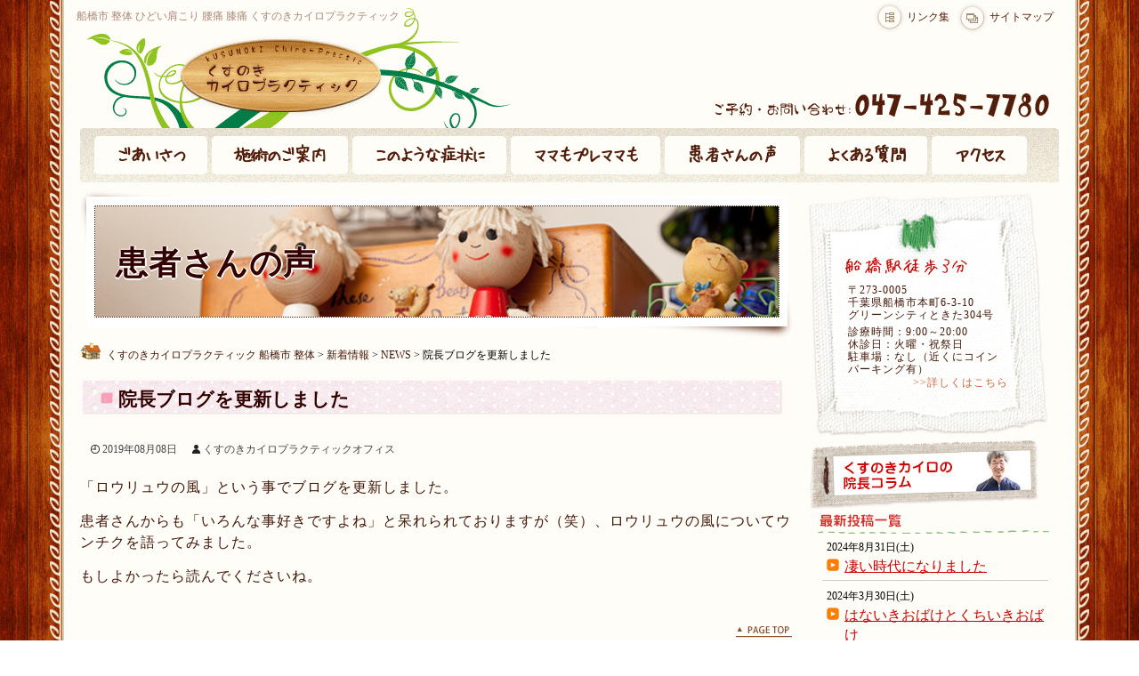

--- FILE ---
content_type: text/html; charset=UTF-8
request_url: https://kusunoki-chiro.com/information/%E9%99%A2%E9%95%B7%E3%83%96%E3%83%AD%E3%82%B0%E3%82%92%E6%9B%B4%E6%96%B0%E3%81%97%E3%81%BE%E3%81%97%E3%81%9F-78
body_size: 10597
content:
<?xml version="1.0" encoding="utf-8" standalone="yes"?>
<!DOCTYPE html PUBLIC "-//W3C//DTD XHTML 1.0 Transitional//EN" "http://www.w3.org/TR/xhtml1/DTD/xhtml1-transitional.dtd">
<html xmlns="http://www.w3.org/1999/xhtml" xml:lang="ja" lang="ja">
<head>
	<meta name="viewport" content="width=device-width, user-scalable=no, initial-scale=1, maximum-scale=1" />
	<meta http-equiv="Content-Type" content="text/html; charset=utf-8" />

	
	<meta http-equiv="Content-Script-Type" content="text/javascript" />
	<meta http-equiv="Content-Style-Type" content="text/css" />

	<link rel="Stylesheet" type="text/css" href="https://kusunoki-chiro.com/wp-content/themes/custom/base.css" media="all" />
	<link rel="Stylesheet" type="text/css" href="https://kusunoki-chiro.com/wp-content/themes/custom/sub.css" media="all" />
	<link rel="stylesheet" type="text/css" href="https://kusunoki-chiro.com/wp-content/themes/custom/page.css" media="all" />
	<link rel="Stylesheet" type="text/css" href="https://kusunoki-chiro.com/wp-content/themes/custom/style.css" media="all" />

	<![if !IE ]>
	<link rel="Stylesheet" type="text/css" media="all" href="https://kusunoki-chiro.com/wp-content/themes/custom/base_rsp.css" />
	<![endif]>

	<script src="https://kusunoki-chiro.com/wp-content/themes/custom/js/jquery-1.8.2.min.js"></script>
	<script type="text/javascript" src="https://kusunoki-chiro.com/wp-content/themes/custom/js/jquery.page-scroller.js" charset="utf-8"></script>

	<script src="https://kusunoki-chiro.com/wp-content/themes/custom/js/jquery.bxslider/jquery.bxslider.min.js"></script>
	<link rel="stylesheet" type="text/css" media="screen" href="https://kusunoki-chiro.com/wp-content/themes/custom/js/jquery.bxslider/jquery.bxslider.css" />
	<script type="text/javascript">
		$(window).load(function() {
			$('.bxslider').bxSlider({
				auto: true,
				speed: 600,
				minSlides: 1
			});
		});
	</script>

	<script type="text/javascript" src="https://kusunoki-chiro.com/wp-content/themes/custom/js/adjust.js" charset="utf-8"></script>
	<link rel="stylesheet" href="//maxcdn.bootstrapcdn.com/font-awesome/4.7.0/css/font-awesome.min.css" />

		<!-- All in One SEO 4.2.4 - aioseo.com -->
		<title>院長ブログを更新しました | くすのきカイロプラクティック 船橋市 整体</title>
		<meta name="robots" content="max-image-preview:large" />
		<link rel="canonical" href="https://kusunoki-chiro.com/information/%e9%99%a2%e9%95%b7%e3%83%96%e3%83%ad%e3%82%b0%e3%82%92%e6%9b%b4%e6%96%b0%e3%81%97%e3%81%be%e3%81%97%e3%81%9f-78" />
		<meta name="generator" content="All in One SEO (AIOSEO) 4.2.4 " />
		<meta property="og:locale" content="ja_JP" />
		<meta property="og:site_name" content="くすのきカイロプラクティック  船橋市 整体 | 船橋市 整体 腰痛 肩こり・首・膝の痛み" />
		<meta property="og:type" content="article" />
		<meta property="og:title" content="院長ブログを更新しました | くすのきカイロプラクティック 船橋市 整体" />
		<meta property="og:url" content="https://kusunoki-chiro.com/information/%e9%99%a2%e9%95%b7%e3%83%96%e3%83%ad%e3%82%b0%e3%82%92%e6%9b%b4%e6%96%b0%e3%81%97%e3%81%be%e3%81%97%e3%81%9f-78" />
		<meta property="og:image" content="https://kusunoki-chiro.com/wp-content/themes/custom/img/share_image.jpg" />
		<meta property="og:image:secure_url" content="https://kusunoki-chiro.com/wp-content/themes/custom/img/share_image.jpg" />
		<meta property="article:published_time" content="2019-08-08T06:22:37+00:00" />
		<meta property="article:modified_time" content="2019-08-08T06:22:37+00:00" />
		<meta name="twitter:card" content="summary_large_image" />
		<meta name="twitter:site" content="@kuyasuhiro" />
		<meta name="twitter:title" content="院長ブログを更新しました | くすのきカイロプラクティック 船橋市 整体" />
		<meta name="twitter:creator" content="@kuyasuhiro" />
		<meta name="twitter:image" content="https://kusunoki-chiro.com/wp-content/themes/custom/img/share_image.jpg" />
		<script type="application/ld+json" class="aioseo-schema">
			{"@context":"https:\/\/schema.org","@graph":[{"@type":"WebSite","@id":"https:\/\/kusunoki-chiro.com\/#website","url":"https:\/\/kusunoki-chiro.com\/","name":"\u304f\u3059\u306e\u304d\u30ab\u30a4\u30ed\u30d7\u30e9\u30af\u30c6\u30a3\u30c3\u30af  \u8239\u6a4b\u5e02 \u6574\u4f53","description":"\u8239\u6a4b\u5e02 \u6574\u4f53 \u8170\u75db \u80a9\u3053\u308a\u30fb\u9996\u30fb\u819d\u306e\u75db\u307f","inLanguage":"ja","publisher":{"@id":"https:\/\/kusunoki-chiro.com\/#organization"}},{"@type":"Organization","@id":"https:\/\/kusunoki-chiro.com\/#organization","name":"\u304f\u3059\u306e\u304d\u30ab\u30a4\u30ed\u30d7\u30e9\u30af\u30c6\u30a3\u30c3\u30af","url":"https:\/\/kusunoki-chiro.com\/","logo":{"@type":"ImageObject","@id":"https:\/\/kusunoki-chiro.com\/#organizationLogo","url":"https:\/\/kusunoki-chiro.com\/wp-content\/themes\/custom\/img\/logo.svg"},"image":{"@id":"https:\/\/kusunoki-chiro.com\/#organizationLogo"},"sameAs":["https:\/\/twitter.com\/kuyasuhiro"],"contactPoint":{"@type":"ContactPoint","telephone":"+81474257780","contactType":"Reservations"}},{"@type":"BreadcrumbList","@id":"https:\/\/kusunoki-chiro.com\/information\/%e9%99%a2%e9%95%b7%e3%83%96%e3%83%ad%e3%82%b0%e3%82%92%e6%9b%b4%e6%96%b0%e3%81%97%e3%81%be%e3%81%97%e3%81%9f-78#breadcrumblist","itemListElement":[{"@type":"ListItem","@id":"https:\/\/kusunoki-chiro.com\/#listItem","position":1,"item":{"@type":"WebPage","@id":"https:\/\/kusunoki-chiro.com\/","name":"\u30db\u30fc\u30e0","description":"\u8239\u6a4b\u3067\u30ad\u30e3\u30ea\u30a220\u5e74\u306e\u5b9f\u7e3e\u3002\u672c\u5f53\u306b\u3064\u3089\u3044\u80a9\u3053\u308a\u30fb\u8170\u75db\u30fb\u819d\u75db\u3092\u30c8\u30ea\u30ac\u30fc\u30dd\u30a4\u30f3\u30c8\u7642\u6cd5\u3067\u6539\u5584\u306b\u5c0e\u304d\u307e\u3059\u3002\u6c38\u5e74\u75db\u307f\u306b\u60a9\u3093\u3067\u3044\u308b\u3001\u3042\u306a\u305f\u306e\u70ba\u306e\u6574\u4f53\u9662\u3067\u3059","url":"https:\/\/kusunoki-chiro.com\/"}}]},{"@type":"Person","@id":"https:\/\/kusunoki-chiro.com\/author\/kusunoki#author","url":"https:\/\/kusunoki-chiro.com\/author\/kusunoki","name":"\u304f\u3059\u306e\u304d\u30ab\u30a4\u30ed\u30d7\u30e9\u30af\u30c6\u30a3\u30c3\u30af\u30aa\u30d5\u30a3\u30b9"},{"@type":"WebPage","@id":"https:\/\/kusunoki-chiro.com\/information\/%e9%99%a2%e9%95%b7%e3%83%96%e3%83%ad%e3%82%b0%e3%82%92%e6%9b%b4%e6%96%b0%e3%81%97%e3%81%be%e3%81%97%e3%81%9f-78#webpage","url":"https:\/\/kusunoki-chiro.com\/information\/%e9%99%a2%e9%95%b7%e3%83%96%e3%83%ad%e3%82%b0%e3%82%92%e6%9b%b4%e6%96%b0%e3%81%97%e3%81%be%e3%81%97%e3%81%9f-78","name":"\u9662\u9577\u30d6\u30ed\u30b0\u3092\u66f4\u65b0\u3057\u307e\u3057\u305f | \u304f\u3059\u306e\u304d\u30ab\u30a4\u30ed\u30d7\u30e9\u30af\u30c6\u30a3\u30c3\u30af \u8239\u6a4b\u5e02 \u6574\u4f53","inLanguage":"ja","isPartOf":{"@id":"https:\/\/kusunoki-chiro.com\/#website"},"breadcrumb":{"@id":"https:\/\/kusunoki-chiro.com\/information\/%e9%99%a2%e9%95%b7%e3%83%96%e3%83%ad%e3%82%b0%e3%82%92%e6%9b%b4%e6%96%b0%e3%81%97%e3%81%be%e3%81%97%e3%81%9f-78#breadcrumblist"},"author":"https:\/\/kusunoki-chiro.com\/author\/kusunoki#author","creator":"https:\/\/kusunoki-chiro.com\/author\/kusunoki#author","datePublished":"2019-08-08T06:22:37+09:00","dateModified":"2019-08-08T06:22:37+09:00"}]}
		</script>
		<!-- All in One SEO -->

<link rel='dns-prefetch' href='//s.w.org' />
<link rel="alternate" type="application/rss+xml" title="くすのきカイロプラクティック  船橋市 整体 &raquo; 院長ブログを更新しました のコメントのフィード" href="https://kusunoki-chiro.com/information/%e9%99%a2%e9%95%b7%e3%83%96%e3%83%ad%e3%82%b0%e3%82%92%e6%9b%b4%e6%96%b0%e3%81%97%e3%81%be%e3%81%97%e3%81%9f-78/feed" />
<script type="text/javascript">
window._wpemojiSettings = {"baseUrl":"https:\/\/s.w.org\/images\/core\/emoji\/14.0.0\/72x72\/","ext":".png","svgUrl":"https:\/\/s.w.org\/images\/core\/emoji\/14.0.0\/svg\/","svgExt":".svg","source":{"concatemoji":"https:\/\/kusunoki-chiro.com\/wp-includes\/js\/wp-emoji-release.min.js?ver=6.0.2"}};
/*! This file is auto-generated */
!function(e,a,t){var n,r,o,i=a.createElement("canvas"),p=i.getContext&&i.getContext("2d");function s(e,t){var a=String.fromCharCode,e=(p.clearRect(0,0,i.width,i.height),p.fillText(a.apply(this,e),0,0),i.toDataURL());return p.clearRect(0,0,i.width,i.height),p.fillText(a.apply(this,t),0,0),e===i.toDataURL()}function c(e){var t=a.createElement("script");t.src=e,t.defer=t.type="text/javascript",a.getElementsByTagName("head")[0].appendChild(t)}for(o=Array("flag","emoji"),t.supports={everything:!0,everythingExceptFlag:!0},r=0;r<o.length;r++)t.supports[o[r]]=function(e){if(!p||!p.fillText)return!1;switch(p.textBaseline="top",p.font="600 32px Arial",e){case"flag":return s([127987,65039,8205,9895,65039],[127987,65039,8203,9895,65039])?!1:!s([55356,56826,55356,56819],[55356,56826,8203,55356,56819])&&!s([55356,57332,56128,56423,56128,56418,56128,56421,56128,56430,56128,56423,56128,56447],[55356,57332,8203,56128,56423,8203,56128,56418,8203,56128,56421,8203,56128,56430,8203,56128,56423,8203,56128,56447]);case"emoji":return!s([129777,127995,8205,129778,127999],[129777,127995,8203,129778,127999])}return!1}(o[r]),t.supports.everything=t.supports.everything&&t.supports[o[r]],"flag"!==o[r]&&(t.supports.everythingExceptFlag=t.supports.everythingExceptFlag&&t.supports[o[r]]);t.supports.everythingExceptFlag=t.supports.everythingExceptFlag&&!t.supports.flag,t.DOMReady=!1,t.readyCallback=function(){t.DOMReady=!0},t.supports.everything||(n=function(){t.readyCallback()},a.addEventListener?(a.addEventListener("DOMContentLoaded",n,!1),e.addEventListener("load",n,!1)):(e.attachEvent("onload",n),a.attachEvent("onreadystatechange",function(){"complete"===a.readyState&&t.readyCallback()})),(e=t.source||{}).concatemoji?c(e.concatemoji):e.wpemoji&&e.twemoji&&(c(e.twemoji),c(e.wpemoji)))}(window,document,window._wpemojiSettings);
</script>
<style type="text/css">
img.wp-smiley,
img.emoji {
	display: inline !important;
	border: none !important;
	box-shadow: none !important;
	height: 1em !important;
	width: 1em !important;
	margin: 0 0.07em !important;
	vertical-align: -0.1em !important;
	background: none !important;
	padding: 0 !important;
}
</style>
	<link rel='stylesheet' id='wp-block-library-css'  href='https://kusunoki-chiro.com/wp-includes/css/dist/block-library/style.min.css?ver=6.0.2' type='text/css' media='all' />
<style id='global-styles-inline-css' type='text/css'>
body{--wp--preset--color--black: #000000;--wp--preset--color--cyan-bluish-gray: #abb8c3;--wp--preset--color--white: #ffffff;--wp--preset--color--pale-pink: #f78da7;--wp--preset--color--vivid-red: #cf2e2e;--wp--preset--color--luminous-vivid-orange: #ff6900;--wp--preset--color--luminous-vivid-amber: #fcb900;--wp--preset--color--light-green-cyan: #7bdcb5;--wp--preset--color--vivid-green-cyan: #00d084;--wp--preset--color--pale-cyan-blue: #8ed1fc;--wp--preset--color--vivid-cyan-blue: #0693e3;--wp--preset--color--vivid-purple: #9b51e0;--wp--preset--gradient--vivid-cyan-blue-to-vivid-purple: linear-gradient(135deg,rgba(6,147,227,1) 0%,rgb(155,81,224) 100%);--wp--preset--gradient--light-green-cyan-to-vivid-green-cyan: linear-gradient(135deg,rgb(122,220,180) 0%,rgb(0,208,130) 100%);--wp--preset--gradient--luminous-vivid-amber-to-luminous-vivid-orange: linear-gradient(135deg,rgba(252,185,0,1) 0%,rgba(255,105,0,1) 100%);--wp--preset--gradient--luminous-vivid-orange-to-vivid-red: linear-gradient(135deg,rgba(255,105,0,1) 0%,rgb(207,46,46) 100%);--wp--preset--gradient--very-light-gray-to-cyan-bluish-gray: linear-gradient(135deg,rgb(238,238,238) 0%,rgb(169,184,195) 100%);--wp--preset--gradient--cool-to-warm-spectrum: linear-gradient(135deg,rgb(74,234,220) 0%,rgb(151,120,209) 20%,rgb(207,42,186) 40%,rgb(238,44,130) 60%,rgb(251,105,98) 80%,rgb(254,248,76) 100%);--wp--preset--gradient--blush-light-purple: linear-gradient(135deg,rgb(255,206,236) 0%,rgb(152,150,240) 100%);--wp--preset--gradient--blush-bordeaux: linear-gradient(135deg,rgb(254,205,165) 0%,rgb(254,45,45) 50%,rgb(107,0,62) 100%);--wp--preset--gradient--luminous-dusk: linear-gradient(135deg,rgb(255,203,112) 0%,rgb(199,81,192) 50%,rgb(65,88,208) 100%);--wp--preset--gradient--pale-ocean: linear-gradient(135deg,rgb(255,245,203) 0%,rgb(182,227,212) 50%,rgb(51,167,181) 100%);--wp--preset--gradient--electric-grass: linear-gradient(135deg,rgb(202,248,128) 0%,rgb(113,206,126) 100%);--wp--preset--gradient--midnight: linear-gradient(135deg,rgb(2,3,129) 0%,rgb(40,116,252) 100%);--wp--preset--duotone--dark-grayscale: url('#wp-duotone-dark-grayscale');--wp--preset--duotone--grayscale: url('#wp-duotone-grayscale');--wp--preset--duotone--purple-yellow: url('#wp-duotone-purple-yellow');--wp--preset--duotone--blue-red: url('#wp-duotone-blue-red');--wp--preset--duotone--midnight: url('#wp-duotone-midnight');--wp--preset--duotone--magenta-yellow: url('#wp-duotone-magenta-yellow');--wp--preset--duotone--purple-green: url('#wp-duotone-purple-green');--wp--preset--duotone--blue-orange: url('#wp-duotone-blue-orange');--wp--preset--font-size--small: 13px;--wp--preset--font-size--medium: 20px;--wp--preset--font-size--large: 36px;--wp--preset--font-size--x-large: 42px;}.has-black-color{color: var(--wp--preset--color--black) !important;}.has-cyan-bluish-gray-color{color: var(--wp--preset--color--cyan-bluish-gray) !important;}.has-white-color{color: var(--wp--preset--color--white) !important;}.has-pale-pink-color{color: var(--wp--preset--color--pale-pink) !important;}.has-vivid-red-color{color: var(--wp--preset--color--vivid-red) !important;}.has-luminous-vivid-orange-color{color: var(--wp--preset--color--luminous-vivid-orange) !important;}.has-luminous-vivid-amber-color{color: var(--wp--preset--color--luminous-vivid-amber) !important;}.has-light-green-cyan-color{color: var(--wp--preset--color--light-green-cyan) !important;}.has-vivid-green-cyan-color{color: var(--wp--preset--color--vivid-green-cyan) !important;}.has-pale-cyan-blue-color{color: var(--wp--preset--color--pale-cyan-blue) !important;}.has-vivid-cyan-blue-color{color: var(--wp--preset--color--vivid-cyan-blue) !important;}.has-vivid-purple-color{color: var(--wp--preset--color--vivid-purple) !important;}.has-black-background-color{background-color: var(--wp--preset--color--black) !important;}.has-cyan-bluish-gray-background-color{background-color: var(--wp--preset--color--cyan-bluish-gray) !important;}.has-white-background-color{background-color: var(--wp--preset--color--white) !important;}.has-pale-pink-background-color{background-color: var(--wp--preset--color--pale-pink) !important;}.has-vivid-red-background-color{background-color: var(--wp--preset--color--vivid-red) !important;}.has-luminous-vivid-orange-background-color{background-color: var(--wp--preset--color--luminous-vivid-orange) !important;}.has-luminous-vivid-amber-background-color{background-color: var(--wp--preset--color--luminous-vivid-amber) !important;}.has-light-green-cyan-background-color{background-color: var(--wp--preset--color--light-green-cyan) !important;}.has-vivid-green-cyan-background-color{background-color: var(--wp--preset--color--vivid-green-cyan) !important;}.has-pale-cyan-blue-background-color{background-color: var(--wp--preset--color--pale-cyan-blue) !important;}.has-vivid-cyan-blue-background-color{background-color: var(--wp--preset--color--vivid-cyan-blue) !important;}.has-vivid-purple-background-color{background-color: var(--wp--preset--color--vivid-purple) !important;}.has-black-border-color{border-color: var(--wp--preset--color--black) !important;}.has-cyan-bluish-gray-border-color{border-color: var(--wp--preset--color--cyan-bluish-gray) !important;}.has-white-border-color{border-color: var(--wp--preset--color--white) !important;}.has-pale-pink-border-color{border-color: var(--wp--preset--color--pale-pink) !important;}.has-vivid-red-border-color{border-color: var(--wp--preset--color--vivid-red) !important;}.has-luminous-vivid-orange-border-color{border-color: var(--wp--preset--color--luminous-vivid-orange) !important;}.has-luminous-vivid-amber-border-color{border-color: var(--wp--preset--color--luminous-vivid-amber) !important;}.has-light-green-cyan-border-color{border-color: var(--wp--preset--color--light-green-cyan) !important;}.has-vivid-green-cyan-border-color{border-color: var(--wp--preset--color--vivid-green-cyan) !important;}.has-pale-cyan-blue-border-color{border-color: var(--wp--preset--color--pale-cyan-blue) !important;}.has-vivid-cyan-blue-border-color{border-color: var(--wp--preset--color--vivid-cyan-blue) !important;}.has-vivid-purple-border-color{border-color: var(--wp--preset--color--vivid-purple) !important;}.has-vivid-cyan-blue-to-vivid-purple-gradient-background{background: var(--wp--preset--gradient--vivid-cyan-blue-to-vivid-purple) !important;}.has-light-green-cyan-to-vivid-green-cyan-gradient-background{background: var(--wp--preset--gradient--light-green-cyan-to-vivid-green-cyan) !important;}.has-luminous-vivid-amber-to-luminous-vivid-orange-gradient-background{background: var(--wp--preset--gradient--luminous-vivid-amber-to-luminous-vivid-orange) !important;}.has-luminous-vivid-orange-to-vivid-red-gradient-background{background: var(--wp--preset--gradient--luminous-vivid-orange-to-vivid-red) !important;}.has-very-light-gray-to-cyan-bluish-gray-gradient-background{background: var(--wp--preset--gradient--very-light-gray-to-cyan-bluish-gray) !important;}.has-cool-to-warm-spectrum-gradient-background{background: var(--wp--preset--gradient--cool-to-warm-spectrum) !important;}.has-blush-light-purple-gradient-background{background: var(--wp--preset--gradient--blush-light-purple) !important;}.has-blush-bordeaux-gradient-background{background: var(--wp--preset--gradient--blush-bordeaux) !important;}.has-luminous-dusk-gradient-background{background: var(--wp--preset--gradient--luminous-dusk) !important;}.has-pale-ocean-gradient-background{background: var(--wp--preset--gradient--pale-ocean) !important;}.has-electric-grass-gradient-background{background: var(--wp--preset--gradient--electric-grass) !important;}.has-midnight-gradient-background{background: var(--wp--preset--gradient--midnight) !important;}.has-small-font-size{font-size: var(--wp--preset--font-size--small) !important;}.has-medium-font-size{font-size: var(--wp--preset--font-size--medium) !important;}.has-large-font-size{font-size: var(--wp--preset--font-size--large) !important;}.has-x-large-font-size{font-size: var(--wp--preset--font-size--x-large) !important;}
</style>
<link rel="https://api.w.org/" href="https://kusunoki-chiro.com/wp-json/" /><link rel="EditURI" type="application/rsd+xml" title="RSD" href="https://kusunoki-chiro.com/xmlrpc.php?rsd" />
<link rel="wlwmanifest" type="application/wlwmanifest+xml" href="https://kusunoki-chiro.com/wp-includes/wlwmanifest.xml" /> 
<meta name="generator" content="WordPress 6.0.2" />
<link rel='shortlink' href='https://kusunoki-chiro.com/?p=2909' />
<link rel="alternate" type="application/json+oembed" href="https://kusunoki-chiro.com/wp-json/oembed/1.0/embed?url=https%3A%2F%2Fkusunoki-chiro.com%2Finformation%2F%25e9%2599%25a2%25e9%2595%25b7%25e3%2583%2596%25e3%2583%25ad%25e3%2582%25b0%25e3%2582%2592%25e6%259b%25b4%25e6%2596%25b0%25e3%2581%2597%25e3%2581%25be%25e3%2581%2597%25e3%2581%259f-78" />
<link rel="alternate" type="text/xml+oembed" href="https://kusunoki-chiro.com/wp-json/oembed/1.0/embed?url=https%3A%2F%2Fkusunoki-chiro.com%2Finformation%2F%25e9%2599%25a2%25e9%2595%25b7%25e3%2583%2596%25e3%2583%25ad%25e3%2582%25b0%25e3%2582%2592%25e6%259b%25b4%25e6%2596%25b0%25e3%2581%2597%25e3%2581%25be%25e3%2581%2597%25e3%2581%259f-78&#038;format=xml" />

<!-- Facebook Pixel Code -->
<script>
  !function(f,b,e,v,n,t,s)
  {if(f.fbq)return;n=f.fbq=function(){n.callMethod?
  n.callMethod.apply(n,arguments):n.queue.push(arguments)};
  if(!f._fbq)f._fbq=n;n.push=n;n.loaded=!0;n.version='2.0';
  n.queue=[];t=b.createElement(e);t.async=!0;
  t.src=v;s=b.getElementsByTagName(e)[0];
  s.parentNode.insertBefore(t,s)}(window, document,'script',
  'https://connect.facebook.net/en_US/fbevents.js');
  fbq('init', '2083319505227455');
  fbq('track', 'PageView');
</script>
<noscript><img height="1" width="1" style="display:none"
  src="https://www.facebook.com/tr?id=2083319505227455&ev=PageView&noscript=1"
/></noscript>
<!-- End Facebook Pixel Code -->
</head>

<body class="information-template-default single single-information postid-2909">
<script>
  (function(i,s,o,g,r,a,m){i['GoogleAnalyticsObject']=r;i[r]=i[r]||function(){
  (i[r].q=i[r].q||[]).push(arguments)},i[r].l=1*new Date();a=s.createElement(o),
  m=s.getElementsByTagName(o)[0];a.async=1;a.src=g;m.parentNode.insertBefore(a,m)
  })(window,document,'script','https://www.google-analytics.com/analytics.js','ga');

  ga('create', 'UA-91434073-1', 'auto');
  ga('send', 'pageview');

</script><ul id="sma-menu"><li><a
 href="tel:0474257780"><i class="fa fa-volume-control-phone" aria-hidden="true"></i>&nbsp;電話をする</a></li><li><a
 href="https://kusunoki-chiro.com/access#map"><i class="fa fa-map-marker" aria-hidden="true"></i>&nbsp;地図を見る</a></li></ul>

<div id="wrap" class="single post2909 news">
	<div id="header">
		<div id="seo">船橋市 整体 ひどい肩こり 腰痛 膝痛 くすのきカイロプラクティック</div>
		<ul id="header-link">
			<li id="hli_1"><a href="https://kusunoki-chiro.com/link/">リンク集</a></li>
			<li id="hli_2"><a href="https://kusunoki-chiro.com/pagelist/">サイトマップ</a></li>
		</ul>
		<h1><a href="https://kusunoki-chiro.com/">船橋市 整体 くすのきカイロプラクティック</a></h1>
		<a id="tel" href="tel:0474257780"><img src="https://kusunoki-chiro.com/wp-content/themes/custom/img/back_header_rsp_tel.png"></a>
	</div>
	<div class="menu-global_navigation-container"><ul id="menu-global_navigation" class="menu"><li id="menu-item-711" class="menu-item menu-item-type-post_type menu-item-object-page menu-item-711"><a href="https://kusunoki-chiro.com/greeting">ごあいさつ</a></li>
<li id="menu-item-710" class="menu-item menu-item-type-post_type menu-item-object-page menu-item-710"><a href="https://kusunoki-chiro.com/guide">施術のご案内</a></li>
<li id="menu-item-709" class="menu-item menu-item-type-post_type menu-item-object-page menu-item-709"><a href="https://kusunoki-chiro.com/menu">このような症状に</a></li>
<li id="menu-item-708" class="menu-item menu-item-type-post_type menu-item-object-page menu-item-708"><a href="https://kusunoki-chiro.com/mama">ママもプレママも</a></li>
<li id="menu-item-713" class="menu-item menu-item-type-taxonomy menu-item-object-category menu-item-713"><a href="https://kusunoki-chiro.com/category/voice">患者さんの声</a></li>
<li id="menu-item-707" class="menu-item menu-item-type-post_type menu-item-object-page menu-item-707"><a href="https://kusunoki-chiro.com/faq">よくある質問</a></li>
<li id="menu-item-706" class="menu-item menu-item-type-post_type menu-item-object-page menu-item-706"><a href="https://kusunoki-chiro.com/access">アクセス</a></li>
</ul></div>	<div id="sub-menu-button"><img src="https://kusunoki-chiro.com/wp-content/themes/custom/img/menu_button.png" alt="Menu Button" /></div>

	<div id="conte">
		<div id="main">

							<h2 id="postID_2909" title="id2909" class="entry_title"><span>患者さんの声</span></h2>

						<!-- core contents -->
			<div id="core_contents">
									<!-- パン屑リスト -->
					<div class="breadcrumbs">
						<!-- Breadcrumb NavXT 7.1.0 -->
<span property="itemListElement" typeof="ListItem"><a property="item" typeof="WebPage" title="Go to くすのきカイロプラクティック  船橋市 整体." href="https://kusunoki-chiro.com" class="home" ><span property="name">くすのきカイロプラクティック  船橋市 整体</span></a><meta property="position" content="1"></span> &gt; <span property="itemListElement" typeof="ListItem"><a property="item" typeof="WebPage" title="Go to 新着情報." href="https://kusunoki-chiro.com/information" class="archive post-information-archive" ><span property="name">新着情報</span></a><meta property="position" content="2"></span> &gt; <span property="itemListElement" typeof="ListItem"><a property="item" typeof="WebPage" title="Go to the NEWS カテゴリー archives." href="https://kusunoki-chiro.com/infolist/news" class="taxonomy infolist" ><span property="name">NEWS</span></a><meta property="position" content="3"></span> &gt; <span property="itemListElement" typeof="ListItem"><span property="name" class="post post-information current-item">院長ブログを更新しました</span><meta property="url" content="https://kusunoki-chiro.com/information/%e9%99%a2%e9%95%b7%e3%83%96%e3%83%ad%e3%82%b0%e3%82%92%e6%9b%b4%e6%96%b0%e3%81%97%e3%81%be%e3%81%97%e3%81%9f-78"><meta property="position" content="4"></span>					</div>
				
				<!-- wordpress -->
				<div id="wordpress">



	<h3 id="postID_2909" title="id2909" class="entry_title"><a href="https://kusunoki-chiro.com/information/%e9%99%a2%e9%95%b7%e3%83%96%e3%83%ad%e3%82%b0%e3%82%92%e6%9b%b4%e6%96%b0%e3%81%97%e3%81%be%e3%81%97%e3%81%9f-78"><span>院長ブログを更新しました</span></a></h3>

<!-- Start of Post or Page -->
<div id="content" class="narrowcolumn">
<div class="post-2909 information type-information status-publish hentry infolist-news">
		<!-- post data -->
	<ul class="post_date">
		<li class="time">2019年08月08日</li>

		<li class="pers"><a href="https://kusunoki-chiro.com/author/kusunoki" title="くすのきカイロプラクティックオフィス の投稿" rel="author">くすのきカイロプラクティックオフィス</a></li>

				
		
			</ul>
	
	<div class="entry post">
	<p>「ロウリュウの風」という事でブログを更新しました。</p>
<p>患者さんからも「いろんな事好きですよね」と呆れられておりますが（笑）、ロウリュウの風についてウンチクを語ってみました。</p>
<p>もしよかったら読んでくださいね。</p>
	</div>
</div>
</div>


<div class="gototop2"><a href="#wrap">ページの先頭に戻る</a></div>
<!-- End of Post or Page -->




</div><!--/ wordpress -->

			</div>
		</div>
		<div id="right_column">
			<dl id="rc1">
				<dt>船橋駅徒歩3分</dt>
				<dd>
					<address>
						〒273-0005<br />
						千葉県船橋市本町6-3-10<br />
						グリーンシティときた304号
					</address>
					<p>
						診療時間：9:00～20:00<br />
						休診日：火曜・祝祭日<br />
						駐車場：なし（近くにコインパーキング有）<br />
					</p> 
					<div class="dtlink"><a href="https://kusunoki-chiro.com/access/">&gt;&gt;詳しくはこちら</a></div>
				</dd>
			</dl>
			<a href="https://kusunoki-chiro.com/chiro-blog/" id="blog_seitai">院長ブログ</a>

					<div class="custom_post_list">
						<img src="https://kusunoki-chiro.com/wp-content/themes/custom/img/side/latest_list_title_1.gif" alt="最新投稿一覧" />
						<div class="post_wrap1">
							<ul>
																<li class="chiro-blog">
									<div class="post_date">2024年8月31日(土)</div>
									<div class="post_ttl"><a href="https://kusunoki-chiro.com/chiro-blog/%e5%87%84%e3%81%84%e6%99%82%e4%bb%a3%e3%81%ab%e3%81%aa%e3%82%8a%e3%81%be%e3%81%97%e3%81%9f">凄い時代になりました</a></div>
								</li>
															<li class="chiro-blog">
									<div class="post_date">2024年3月30日(土)</div>
									<div class="post_ttl"><a href="https://kusunoki-chiro.com/chiro-blog/%e3%81%af%e3%81%aa%e3%81%84%e3%81%8d%e3%81%8a%e3%81%b0%e3%81%91%e3%81%a8%e3%81%8f%e3%81%a1%e3%81%84%e3%81%8d%e3%81%8a%e3%81%b0%e3%81%91">はないきおばけとくちいきおばけ</a></div>
								</li>
															<li class="chiro-blog">
									<div class="post_date">2023年12月2日(土)</div>
									<div class="post_ttl"><a href="https://kusunoki-chiro.com/chiro-blog/%e4%bb%8a%e3%80%81kan%e3%81%95%e3%82%93%e3%82%92%e8%81%b4%e3%81%84%e3%81%a6%e3%81%84%e3%81%be%e3%81%99">今、KANさんを聴いています</a></div>
								</li>
															<li class="chiro-blog">
									<div class="post_date">2023年11月13日(月)</div>
									<div class="post_ttl"><a href="https://kusunoki-chiro.com/chiro-blog/nex_fest%e3%81%ab%e8%a1%8c%e3%81%a3%e3%81%a6%e6%9d%a5%e3%81%be%e3%81%97%e3%81%9f">NEX_FESTに行って来ました</a></div>
								</li>
															<li class="chiro-blog">
									<div class="post_date">2023年11月10日(金)</div>
									<div class="post_ttl"><a href="https://kusunoki-chiro.com/chiro-blog/%e3%80%8c%e3%83%9e%e3%83%8f%e3%83%bc%e3%83%90%e3%83%bc%e3%83%a9%e3%82%bf%e6%88%a6%e8%a8%98%e3%80%8d%e3%82%92%e8%a6%b3%e3%81%a6%e3%81%8d%e3%81%be%e3%81%97%e3%81%9f">「マハーバーラタ戦記」を観てきました</a></div>
								</li>
														</ul>
						</div>
					</div>

			<a href="https://kusunoki-chiro.com/seitai/" id="blog_incho">整体ブログ</a>

					<div class="custom_post_list">
						<img src="https://kusunoki-chiro.com/wp-content/themes/custom/img/side/latest_list_title_2.gif" alt="最新投稿一覧" />
						<div class="post_wrap2">
							<ul>
																<li class="seitai">
									<div class="post_date">2026年1月4日(日)</div>
									<div class="post_ttl"><a href="https://kusunoki-chiro.com/seitai/%e3%82%a4%e3%83%b3%e3%83%95%e3%83%ac%e3%81%ab%e8%b2%a0%e3%81%91%e3%81%aa%e3%81%84%e5%83%8d%e3%81%8d%e7%b6%9a%e3%81%91%e3%82%89%e3%82%8c%e3%82%8b%e8%ba%ab%e4%bd%93%e3%82%92%e6%89%8b%e3%81%ab%e5%85%a5">インフレに負けない働き続けられる身体を手に入れよう！</a></div>
								</li>
															<li class="seitai">
									<div class="post_date">2025年9月8日(月)</div>
									<div class="post_ttl"><a href="https://kusunoki-chiro.com/seitai/%e3%82%b9%e3%83%88%e3%83%ac%e3%82%b9%e3%81%8c%e7%97%85%e6%b0%97%e3%81%ae%e5%8e%9f%e5%9b%a0%e3%81%a8%e8%a8%80%e3%82%8f%e3%82%8c%e3%81%be%e3%81%99%e3%81%8c">ストレスが病気の原因と言われますが</a></div>
								</li>
															<li class="seitai">
									<div class="post_date">2025年3月3日(月)</div>
									<div class="post_ttl"><a href="https://kusunoki-chiro.com/seitai/%e3%83%95%e3%82%a7%e3%82%a4%e3%82%b9%e3%83%9e%e3%83%83%e3%82%b5%e3%83%bc%e3%82%b8%e5%a7%8b%e3%82%81%e3%81%be%e3%81%99%e3%80%9c%e9%a1%94%e3%81%ae%e3%82%b3%e3%83%aa%e3%81%ab%e6%b0%97%e4%bb%98%e3%81%84">フェイスマッサージ始めます〜顔のコリに気付いてますか？〜</a></div>
								</li>
															<li class="seitai">
									<div class="post_date">2025年1月17日(金)</div>
									<div class="post_ttl"><a href="https://kusunoki-chiro.com/seitai/%e4%b8%ad%e9%ab%98%e5%b9%b4%e3%81%8b%e3%82%89%e3%81%ae%e7%ad%8b%e3%83%88%e3%83%ac%ef%bc%88%e7%ad%8b%e8%82%89%e3%81%ae%e6%80%a7%e8%b3%aa%e3%82%92%e7%9f%a5%e3%82%8a%e3%81%be%e3%81%97%e3%82%87%e3%81%86">中高年からの筋トレ（筋肉の性質を知りましょう）</a></div>
								</li>
															<li class="seitai">
									<div class="post_date">2024年11月11日(月)</div>
									<div class="post_ttl"><a href="https://kusunoki-chiro.com/seitai/%e3%81%ad%e3%82%93%e3%81%96%e3%81%af%e4%b8%80%e7%94%9f%e6%b2%bb%e3%82%8a%e3%81%be%e3%81%9b%e3%82%93%ef%bc%81">ねんざは一生治りません！</a></div>
								</li>
														</ul>
						</div>
					</div>

			<div id="seitai_cate_wrap">
				<h3 id="seitai_cate">整体ブログカテゴリー</h3>
				<div class="menu-left_navigation-container"><ul id="menu-left_navigation" class="menu"><li id="menu-item-779" class="menu-item menu-item-type-custom menu-item-object-custom menu-item-779"><a href="https://kusunoki-chiro.com/seitai-cat/head-neck">頭・首の症状</a></li>
<li id="menu-item-780" class="menu-item menu-item-type-custom menu-item-object-custom menu-item-780"><a href="https://kusunoki-chiro.com/seitai-cat/shoulder">肩の症状</a></li>
<li id="menu-item-781" class="menu-item menu-item-type-custom menu-item-object-custom menu-item-781"><a href="https://kusunoki-chiro.com/seitai-cat/arm-hand">腕・手指の症状</a></li>
<li id="menu-item-782" class="menu-item menu-item-type-custom menu-item-object-custom menu-item-782"><a href="https://kusunoki-chiro.com/seitai-cat/back-waist">背中・腰の症状</a></li>
<li id="menu-item-783" class="menu-item menu-item-type-custom menu-item-object-custom menu-item-783"><a href="https://kusunoki-chiro.com/seitai-cat/knee-foot">膝・足の症状</a></li>
</ul></div>			</div>

			<dl id="rc2">
				<dt><a href="https://kusunoki-chiro.com/coupon.pdf" target="_black">お得なクーポンはこちらから</a></dt>
				<dd>
					<p>
						当院の施術を受けて頂きやす<br />
						いように初回限定クーポンを<br />
						ご用意しております。<br />
						バナーをクリックして印刷して
						お持ちください。
					</p>
				</dd>
			</dl>
			<dl id="rc3">
				<dt>施術対象となる症状</dt>
				<dd>
					<ul>
						<li>背中が重い・痛い</li>
						<li>腰痛（ぎっくり腰）</li>
						<li>慢性疲労</li>
						<li>首・肩こりなどの痛み</li>
						<li>椎間板ヘルニア</li>
						<li>頭痛</li>
						<li>膝の痛み</li>
						<li>むちうち</li>
						<li>内臓機能低下</li>
						<li>手足のシビレ</li>
						<li>O脚</li>
						<li>坐骨神経障害</li>
						<li>各種スポーツ障害</li>
						<li>五十肩</li>
						<li>妊娠・出産による腰痛、など</li>
					</ul>
				</dd>
			</dl>
						<!--<div class="oxygen">
				<p><a href="https://kusunoki-chiro.com/high-concentration-oxygen/">
					<img src="https://kusunoki-chiro.com/wp-content/themes/custom/img/high_concentration_oxygen_sp.jpg" alt="" width="600" height="500" />
				</a></p>
			</div>-->
						
<a class="twitter-timeline" href="https://twitter.com/kuyasuhiro" data-widget-id="354125259273818112">@kuyasuhiro からのツイート</a>
<script>!function(d,s,id){var js,fjs=d.getElementsByTagName(s)[0],p=/^http:/.test(d.location)?'http':'https';if(!d.getElementById(id)){js=d.createElement(s);js.id=id;js.src=p+"://platform.twitter.com/widgets.js";fjs.parentNode.insertBefore(js,fjs);}}(document,"script","twitter-wjs");</script>
		</div>
	</div>
	<div id="footer">
<div class="gototop3"><a href="#wrap">ページの先頭に戻る</a></div>
	<div class="menu-footer_navigation-container"><ul id="menu-footer_navigation" class="menu"><li id="menu-item-714" class="menu-item menu-item-type-custom menu-item-object-custom menu-item-home menu-item-714"><a href="https://kusunoki-chiro.com/">ホーム</a></li>
<li id="menu-item-716" class="menu-item menu-item-type-post_type menu-item-object-page menu-item-716"><a href="https://kusunoki-chiro.com/greeting">ごあいさつ</a></li>
<li id="menu-item-722" class="menu-item menu-item-type-post_type menu-item-object-page menu-item-722"><a href="https://kusunoki-chiro.com/guide">施術のご案内</a></li>
<li id="menu-item-715" class="menu-item menu-item-type-post_type menu-item-object-page menu-item-715"><a href="https://kusunoki-chiro.com/menu">このような症状に</a></li>
<li id="menu-item-720" class="menu-item menu-item-type-post_type menu-item-object-page menu-item-720"><a href="https://kusunoki-chiro.com/mama">ママもプレママも</a></li>
<li id="menu-item-723" class="menu-item menu-item-type-taxonomy menu-item-object-category menu-item-723"><a href="https://kusunoki-chiro.com/category/voice">患者さんの声</a></li>
<li id="menu-item-717" class="menu-item menu-item-type-post_type menu-item-object-page menu-item-717"><a href="https://kusunoki-chiro.com/faq">よくある質問</a></li>
<li id="menu-item-3797" class="menu-item menu-item-type-post_type menu-item-object-page menu-item-3797"><a href="https://kusunoki-chiro.com/high-concentration-oxygen">高濃度酸素</a></li>
<li id="menu-item-718" class="menu-item menu-item-type-post_type menu-item-object-page menu-item-718"><a href="https://kusunoki-chiro.com/access">アクセス</a></li>
<li id="menu-item-721" class="menu-item menu-item-type-post_type menu-item-object-page menu-item-721"><a href="https://kusunoki-chiro.com/link">リンク集</a></li>
<li id="menu-item-719" class="menu-item menu-item-type-post_type menu-item-object-page menu-item-719"><a href="https://kusunoki-chiro.com/pagelist">サイトマップ</a></li>
</ul></div>
		<!--ul>
			<li><a href="/">HOME</a></li>
			<li><a href="/greeting/">ごあいさつ</a></li>
			<li><a href="/guide/">施術のご案内</a></li>
			<li><a href="/menu/">このような症状に</a></li>
			<li><a href="/mama/">ママもプレママも</a></li>
			<li><a href="/voice/">患者さんの声</a></li>
			<li><a href="/faq/">よくある質問</a></li>
			<li><a href="/access/">アクセス</a></li>
			<li><a href="/link/">リンク集</a></li>
			<li><a href="/sitemap/">サイトマップ</a></li>
		</ul-->
		<address id="copyright">
			(c)2011-2026 くすのきカイロプラクティック
		</address>
	</div>
</div>
<div id="gototop"><a href="#top" onclick="$('html,body').animate({ scrollTop: 0 }); return false;">TOP</a></div>
</body>
<!-- InstanceEnd --></html>



--- FILE ---
content_type: text/css
request_url: https://kusunoki-chiro.com/wp-content/themes/custom/base.css
body_size: 2625
content:
@charset "UTF-8";

/* ----- [1] config ----- */
* {
	margin:0px;
	padding:0px;
}
img {
	border:0px;
}
a {
	text-decoration:none;
}
address, em {
	font-style:normal;
}
body {
	text-align:center;/* for IE6 */
	font-size:16px;
	font-family:"メイリオ","MS PGothic","Hiragino Kaku Gothic Pro";
	line-height:1.4em;
	background:url("img/back_body.gif");
}
.taC {
	text-align:center;
}

/* ----- [2] construction ----- */
div#wrap {
	text-align:left;
	width:1168px;
	margin:0px auto;
	background:url("img/back_wrap.gif") repeat-y;
}
div#header {
	width:1128px;
	height:144px;
	background:url("img/back_header.gif") no-repeat 16px 0px;
	font-size:12px;
}
.menu-global_navigation-container {
	list-style-type:none;
	width:1100px;
	height:43px;
	margin: 0 auto;
	background:url("img/gnavi_bg.gif") repeat-x;
	border-radius:3px;
	padding-top:18px;
}
ul#menu-global_navigation {
margin-left: 16px;
}
ul li {
	float:left;
}
div#conte {
	overflow:hidden;/*重要*/
	width:1128px;
}
div#main {
	overflow:hidden;
	float:left;
	_display:inline;/* IE6 only */
	width: 800px;
	margin-left: 34px;
}
div#right_column {
	overflow:hidden;
	float:right;
	_display:inline;/* IE6 only */
	width:281px;
}
div#footer {
	overflow:hidden;
	width:1128px;
}
/* ----- [3] header ----- */
div#header div {
	float:left;
	_display:inline;
	padding-top:7px;
	margin-left:30px;
	size:90%;
	color:#aa8877;
}
div#header ul {
	float:right;
	_display:inline;
	height:39px;
	list-style-type:none;
}
div#header ul li a {
	color:#531d0a;
}
div#header ul li a:hover {
	text-decoration:underline;
	color:#f90;
}
div#header ul li {
	padding-top: 8px;
	padding-left: 38px;
}
div#header ul li#hli_1 {
	width:55px;
	_width:96px;
	height:39px;
	background:url("img/icon_link.gif") no-repeat;
}
div#header ul li#hli_2 {
	height:39px;
	background:url("img/icon_sitemap.gif") no-repeat;
}
div#header h1 {
	position:relative;
	top:5px;
	left:146px;
	clear:both;
	width:225px;
	height:83px;
	text-indent:-9999px;
}
div#header h1 a {
	display:block;
	width:225px;
	height:83px;
}
#sub-menu-button {
	display:none;
	cursor:pointer;
}
/* ----- [4] right column ----- */
dl#rc1 {
	width:282px;
	height:286px;
	background:url("img/back_gaiyo.gif") no-repeat;
	font-size: 84%;
	line-height: 110%;
}
dl#rc1 dd {
	position:relative;
	left:50px;
	top:100px;
	width:180px;
	letter-spacing:1px;
	font-size:90%;
	color:#421708;
}
dl#rc1 dt {
	text-indent:-9999px;
}
dl#rc1 dd address {
	margin-bottom:5px;
}
dl#rc1 dd p {
	margin-bottom:1px;
}
div.dtlink {
	text-align:right;
}
div.dtlink a {
	color:#d1633c;
}
div.dtlink a:hover {
	text-decoration:underline;
	color:#d1633c;
}
dl#rc2 {
	width:282px;
	height:293px;
	background:url("img/back_coupon.gif") no-repeat;
}
dl#rc2 dd {
position: relative;
left: 37px;
top: 84px;
width: 200px;
letter-spacing: 1px;
font-size: 84%;
color: #421708;
line-height: 110%;
}
dl#rc2 dt {
	position:relative;
	left:46px;
	top:81px;
	width:166px;
	height:80px;
}
dl#rc2 dt a {
	display:block;
	overflow:hidden;
	outline:none;
	width:166px;
	height:80px;
	text-indent:-9999px;
}
dl#rc2 dt a:hover {
	background:url("img/btn_coupon.gif") no-repeat;
}
dl#rc3 {
	width:282px;
	height:257px;
	background:url("img/back_syoujou.gif") no-repeat;
}
dl#rc3 dd {
	font-size:75%;
	color:#421708;
}
dl#rc3 dt {
	text-indent:-9999px;
}
dl#rc3 dd ul {
	position:relative;
	width:240px;
	height:120px;
	top:70px;
	left:25px;
	list-style-type:none;
}
dl#rc3 dd ul li {
	width:120px;
	height:15px;
}
/* blog button */
a#blog_seitai {
	display:block;
	overflow:hidden;
	outline:none;
	width:282px;
	height:84px;
	text-indent:-9999px;
	background:url("img/btn_incho_blog.gif") no-repeat;
}
a#blog_seitai:hover {
	background:url("img/btn_incho_blog.gif") no-repeat 0px -84px;
}
a#blog_incho {
	display:block;
	overflow:hidden;
	outline:none;
	width:282px;
	height:84px;
	text-indent:-9999px;
	background:url("img/btn_seitai_blog.gif") no-repeat;
}
a#blog_incho:hover {
	background:url("img/btn_seitai_blog.gif") no-repeat 0px -84px;
}
#right_column .oxygen {
	max-width: 300px;
	padding: 10px 0;
	margin: auto;
}
#right_column .oxygen img {
	border-radius: 6px;
}

/* ----- [5] footer ----- */
div#footer ul {
	display: flex;
	flex-wrap: wrap;
	justify-content: center;
	list-style-type: none;
	/*width:925px;
	_width:935px;*/
	width: 100%;
	height: 24px;
	padding: 0 25px;
	margin: 0 0 10px;
	text-align: center;
	font-size: 11.5px;
	/*margin-left:90px;
	background:url("img/bar_or.gif") no-repeat right 0px;*/
}
div#footer ul li {
	padding: 2px 1px 0 7px;
	margin: 0 6px 0 1px;
	border-left: solid 1px #d1633d;
	/*margin-left:10px;
	padding-left:11px;
	/*background:url("img/bar_or.gif") no-repeat;*/
	line-height: 1.7;
	letter-spacing: 1px;
}
div#footer ul li:first-child {
	border-left: 0;
}
div#footer ul li a {
	color:#531d0a;
}
div#footer ul li a:hover {
	text-decoration:underline;
	color:#f90;
}
div#footer address {
	width:1096px;
	height:40px;
	margin-left:16px;
	background:url("img/back_copyright.gif") no-repeat;
	line-height:40px;
	text-align:center;
	color:#421708;
	font-size:12px;
}
/* ----- [7] main contents ----- */
h2 {
	width: 800px;
	height: 100px;
	padding: 80px 0 0 40px;
}
div#main div#content h2,
div#main div#content h3,
div#main div#content h2 a {
	width:800px;
	height:48px;
	padding-top:0px;
	padding-left:43px;
	background:url("img/h3_title_back.gif") no-repeat;
	line-height:48px;
	font-size:130%;
	color:#300;
}
h2.entry_title span {
	font-size: 36px;
	letter-spacing: 1px;
	text-shadow: 1.5px 0px 0px #FFF, 0px 1.5px 0px #FFF, -1.5px 0px 0px #FFF, 0px -1.5px 0px #FFF;
	color:#300;
}
.single-post h2 {
	/*padding: 50px 0 0 40px;*/
}
.single-post h2.entry_title span {
	width:750px;
	display:block;
	line-height:110%;
}
div#main h3.entry_title {
	width:100%;
	height:48px;
	padding-top:14px;
	padding-left:43px;
	background:url("img/h3_title_back.gif") no-repeat;
	font-size:130%;
	color:#300;
}
h4 {
	padding-top:10px;
	margin-bottom:14px;
	font-size:120%;
}
a.goto_top {
	display:block;
	overflow:hidden;
	outline:none;
	width:63px;
	height:13px;
	margin-top:10px;
	margin-left:643px;
	background:url("img/pagetop.gif") no-repeat;
	text-indent:-9999px;
}
a.goto_top:hover {
	filter: alpha(opacity=70);
	-moz-opacity:0.7;
	opacity:0.7;
}
a.page_link {
	float:right;
	display:block;
	overflow:hidden;
	outline:none;
	width:230px;
	height:72px;
	background:#ccc url("img/base_button.gif") no-repeat;
	color:#300;
}
a.page_link:hover {
	background:url("img/base_button.gif") no-repeat 0px -72px;
	color:#c00;
}
a.page_link span {
	display:block;
	margin-top:28px;
	margin-left:20px;
	font-size:90%;
}
div.page_link_wrap {
	clear:both;
	overflow:hidden;
	width:100%;
	height:72px;
	padding-bottom:10px;
}

div#uc {
	width:100%;
	height:210px;
	margin-top:48px;
	background:url("img/uc.gif") no-repeat center 0px;
}



/* ---------------------------------
 以下レスポンシブル化により値が変わるスタイル
 [1] 641px <= width
 --------------------------------- */
/* ----- [1] construction
div#wrap {
	text-align:left;

	margin:0px auto;
}
div#header {
	width:100%;
}
ul#menu-global_navigation {
	width:100%;
}
div#conte {
	width:100%;
}
div#main {
	width:100%;
}
div#right_column {
	float:none;
	width:100%;
}
div#footer {
	width:100%;
} ----- */
/* ----- [6] menu-global_navigation ----- */
ul#menu-global_navigation li {
	display:table-cell;
	vertical-align:middle;
	text-align:center;
}
ul#menu-global_navigation li:last-child{
margin-right: 0px;
}
ul#menu-global_navigation li{
margin-right: 5px;
}
ul#menu-global_navigation li a {
	background: #fffdf7;
	border-radius: 5px;
	text-align: center;
	color:#531D0B;
	padding: 10px 25px 13px;
	font-family: myFonts;
	font-weight: bold;
	font-size: 20px;
	letter-spacing: -0.1em;
}
ul#menu-global_navigation li a:hover {
	background:#531D0B;
	color:#fff;
}
a#tel {
	display:none;
}
/* Smartphone TOP Menu */
ul#sma-menu {
	z-index:1000000;
	position:fixed;
	top:0px;
	left:0px;
	display:none;
	width:100%;
	list-style-type:none;
	-moz-box-sizing:border-box;
	box-sizing:border-box;
}
ul#sma-menu li {
	display:inline-block;
	width:50%;
	text-align:center;
}
ul#sma-menu li a {
	display:block;
	padding:10px 0px;
	background:url("img/back_body.gif") repeat-x;
	box-shadow:0 1px 2px rgba(0, 0, 0, 0.2);
	color:#fff;
}
ul#sma-menu li:first-child a {
	border-right:1px solid #ffd;
}
ul#sma-menu li a:hover {
	color:#ffd;
}
/* --- END --- */






--- FILE ---
content_type: text/css
request_url: https://kusunoki-chiro.com/wp-content/themes/custom/sub.css
body_size: 638
content:
@charset "UTF-8";
/* sub page */

/* ----- [1] pankuzu list ----- */
ul#pankuzu {
	list-style-type:none;
	width:700px;
	height:25px;
	margin-left:17px;
	margin-bottom:12px;
}
ul#pankuzu li {
	padding-top:3px;
}
ul#pankuzu li.child_li {
	margin-left:10px;
	padding-left:14px;
	background:url("img/gt.gif") no-repeat 0px 7px;
}
ul#pankuzu li#pkz1 {
	padding-left:30px;
	background:url("img/icon_home.gif") no-repeat;
}
ul#pankuzu li a {
	color:#421708;
}
ul#pankuzu li a:hover {
	color:#f90;
	text-decoration:underline;
}

/* ----- [2] core contents ----- */
div#core_contents {
	width:800px;
}
div.pr {
	margin-bottom:32px;
}
div.pr p {
	margin-right:20px;
	line-height:150%;
	letter-spacing:1px;
	color:#421708;
}

/* --- END --- */





--- FILE ---
content_type: text/css
request_url: https://kusunoki-chiro.com/wp-content/themes/custom/page.css
body_size: 2189
content:
@charset "utf-8";

/*
Theme Name: くすのきカイロプラクティック
Theme URI: http://
Description: 船橋市 整体 カイロプラクティック
Version: 
Author: Prothrive Co.,Ltd.
Author URI: 
Tags: 
*/

h2.archive_title span {
	/*display:none;*/
}

/*-----------------[menu]-----------------*/
#shoujou div#lead {
	padding:14px;
	background:url("img/paper_01.jpg") no-repeat;
}
#shoujou div#p1 {
	background:url("img/menu_ph_01.jpg") no-repeat;
}
#shoujou div#p2 {
	background:url("img/menu_ph_02.jpg") no-repeat;
}
#shoujou div#p3 {
	background:url("img/menu_ph_03.jpg") no-repeat;
}
#shoujou div#p4 {
	background:url("img/menu_ph_04.jpg") no-repeat;
}
#shoujou div#p5 {
	background:url("img/menu_ph_05.jpg") no-repeat;
}
#shoujou div.pr p {
	padding-top:16px;
	padding-left:261px;
}
div.fl_rsp_img {
	display:none;
}

/*-----------------[link]-----------------*/
div.entry dl.link_list {
	margin:12px 0px 48px 0px;
}
div.entry dl.link_list dt {
	background:url("img/rivet.gif") no-repeat 0px 9px;
	padding-left:14px;
	margin-left:10px;
}
div.entry dl.link_list dd{
	border-bottom:dotted 1px #ff7202;
	margin-bottom:12px;
	padding-bottom:12px;
	padding-left:24px;
}
div#content dl.link_list dt a {
	color:#421708;	
}
div#content dl.link_list dt a:hover {
	text-decoration:underline;
	color:#c00;
}
div#content dl.link_list dd a {
	color:#f90;
}
div#content dl.link_list dd a:hover {
	text-decoration:underline;
	color:#c00;
}
div.entry dl.link_list p {
	color:#83412a;
}
/*-----------------[pagelist]-----------------*/
ul#pagelist {
	list-style-image:url("img/rivet.gif");
	list-style-position:inside;
}

ul#pagelist li {
	border-bottom:dashed 1px #abbb3f;
	padding-bottom:18px;
	margin:18px;
	padding-left:50px;
	float:none;
}
ul#pagelist li a {
	color:#614118;
	letter-spacing:2px;
	padding-left:15px;
}
ul#pagelist li a:hover {
	font-weight:bold;
	color:#614118;
}
/*-----------------[greeting]-----------------*/
div#greeting div#p1 {
	height:auto;
	padding-left:360px;
	background:url("img/greeting_ph_01.jpg") no-repeat;
}
div#greeting div#p3 {
	padding-top:560px;
	background:url("img/greeting_ph_02.jpg") no-repeat center 10px;
}
div#greeting div#p3 p {
	margin-left:32px;
}
/*-----------------[HOME]-----------------*/
ul.bxslider {
	overflow:hidden;
	width:800px;
	height:330px;
}
ul.bxslider li {
	position:relative;
}
ul.bxslider span {
	display:block;
	position:absolute;
	width:100%;
	top:45%;
	text-shadow:
		-1px -1px 7px rgba(28,7,7,0.5),
		1px -1px 7px rgba(28,7,7,0.5),
		-1px 1px 7px rgba(28,7,7,0.5),
		1px 1px 7px rgba(28,7,7,0.5);
	text-align:center;
	line-height:1.4;
	font-size:2rem;
	color:#fff;
}
.bx-controls-direction {
	display:none;
}
div#salse_point_rsp{
	display:none;
}
ul#salse_point {
	display:block;
	margin-bottom:12px;
}
#line {
	width:100%;
	margin-bottom:30px;
}
.font14 {
	font-size:14px;
}
.btn {
}
.btn a {
	display:inline-block;
	width: 280px;
	margin-top:5px;
	padding:7px 0 6px;
	background: #00c300;
	border-radius:6px;
	-webkit-box-shadow: 0 3px #005400;
	-moz-box-shadow: 0 3px #005400;
	-o-box-shadow: 0 3px #005400;
	-ms-box-shadow: 0 3px #005400;
	box-shadow: 0 3px #005400;
}
.btn a:active {
	transform:translate3d(0,1px,0);
}
.more-640 {
	display:block;
}
.less-640 {
	display:none;
}

/* ----- sales point ----- */
div#home ul#salse_point {
	overflow:hidden;
	list-style-type:none;
}
div#home ul#salse_point li {
	float:left;
	width:259px;
	height:332px;
}
@font-face {
	font-family:myFonts;
	src:url("font/HuiFontP29.ttf");/*For IE*/
	src:url("font/HuiFontP29.eot") format("embedded-opentype"),
		url("font/HuiFontP29.ttf") format("woff"),/*For Modern browser*/
		url("font/HuiFontP29.ttf") format("truetype");/*For iOS Android*/
}
div#home ul#salse_point li em {
	font-family: myFonts;
	color: #CC0000;
	font-weight: bold;
	font-style: normal;
	font-size: 120%;
	display: inline-block;
	margin: 30px	30px 0	30px;
	letter-spacing: -1px;
	height: 50px;
}
div#home ul#salse_point li#sp2 em {
	margin: 40px 30px -8px 30px;
}
div#home ul#salse_point li#sp1, div#home ul#salse_point li#sp2{
	margin:0 11px 0 0;
}
div#home ul#salse_point li#sp1,div#home ul#salse_point li#sp2,div#home ul#salse_point li#sp3 {
	background:url("img/back_sales01.gif") no-repeat;
}
div#home ul#salse_point li div {
	position: relative;
	left: 41px;
	width: 180px;
	padding-top:3px;
	font-size: 84%;
	line-height: 1.3;
}
li#sp1 div.pic {
	background:url("img/home_rsp1.png") no-repeat;
}
li#sp2 div.pic {
	background:url("img/home_rsp2.png") no-repeat;
}
li#sp3 div.pic {
	background:url("img/home_rsp3.png") no-repeat;
}
div.pic {
	background: #666;
	width: 180px !important;
	height: 100px !important;
	position: relative;
	top: 0px !important;
	left: 41px !important;
}
div#home ul#salse_point li#sp2 div {
	line-height:120%;
}
div#home ul#salse_point li div span.dtlink {
	display:block;
	margin-top:4px;
	text-align:right;
}
div#home ul#salse_point li div span.dtlink a,
div#home #salse_point_rsp span.dtlink a {
	color:#d1633c;
}
div#home ul#salse_point li div span.dtlink a:hover,
div#home #salse_point_rsp span.dtlink a:hover {
	text-decoration:underline;
	color:#d1633c;
}
/* ----- sales point ----- */
ul#salse_point_rsp {

}
div#home ul#salse_point {
	overflow:hidden;
	list-style-type:none;
}
div#home ul#salse_point_rsp li {
	float:none;
	width:100%;
	height:100%;
}
div#home ul#salse_point_rsp li em {
	display:none;
}

div.yt {
	width:100%;
	text-align:center;
	margin:0px auto 20px;
}

div.yt {
	position: relative;
	width: 100%;
	padding-top: 56.25%;
}
div.yt iframe {
	position: absolute;
	top: 0;
	right: 0;
	width: 100% !important;
	height: 100% !important;
}

/* ----- information ----- */
div#home div#infromation {
	position:relative;
	width:798px;
	height:531px;
	background:url("img/back_info.jpg") no-repeat;
}
div#home div#wrap_info {
	position: absolute;
	overflow: scroll;
	top: 100px;
	left: 28px;
	height: 447px;
	width: 770px;
}
div#home table#news {
	margin:6px 0px 60px 0px;
}
div#home table#news th, table#news td {
	vertical-align:top;
}
div#home table#news th.date {
	width:120px;
	padding:6px 0px 10px 30px;
	border-bottom:1px solid #ccc;
	background:url("img/arrow1.gif") no-repeat 10px 8px;
	color:#421708;
}
div#home table#news td.txt {
	width:460px;
	padding:6px 0px 10px 0px;
	border-bottom:1px solid #ccc;
	letter-spacing:1px;
	color:#421708;
}
div#home div.ttl {
	color:#c00;
}
div.ttl a {
	text-decoration:underline;
	color:#c00;
}
div.ttl a:hover {
	text-decoration:underline;
	color:#f60;
}
/* ----- guide ----- */
dl#sejutsu_hiyou {
	overflow:hidden;
	padding-bottom:4px;
	font-weight:bold;
	color:#421708;
	font-size:16px;
}
dl#sejutsu_hiyou dt {
	width:240px;
	float:left;
	clear:left;
}
dl#sejutsu_hiyou dd {
	float:left;
	clear:right;
}

div#content .wp-embed-site-icon {
	display:none;
}
.oxygen img {
	width: 100%;
	height: auto;
}
/* ---- End ----- */




--- FILE ---
content_type: text/plain
request_url: https://www.google-analytics.com/j/collect?v=1&_v=j102&a=104706486&t=pageview&_s=1&dl=https%3A%2F%2Fkusunoki-chiro.com%2Finformation%2F%25E9%2599%25A2%25E9%2595%25B7%25E3%2583%2596%25E3%2583%25AD%25E3%2582%25B0%25E3%2582%2592%25E6%259B%25B4%25E6%2596%25B0%25E3%2581%2597%25E3%2581%25BE%25E3%2581%2597%25E3%2581%259F-78&ul=en-us%40posix&dt=%E9%99%A2%E9%95%B7%E3%83%96%E3%83%AD%E3%82%B0%E3%82%92%E6%9B%B4%E6%96%B0%E3%81%97%E3%81%BE%E3%81%97%E3%81%9F%20%7C%20%E3%81%8F%E3%81%99%E3%81%AE%E3%81%8D%E3%82%AB%E3%82%A4%E3%83%AD%E3%83%97%E3%83%A9%E3%82%AF%E3%83%86%E3%82%A3%E3%83%83%E3%82%AF%20%E8%88%B9%E6%A9%8B%E5%B8%82%20%E6%95%B4%E4%BD%93&sr=1280x720&vp=1280x720&_u=IEBAAEABAAAAACAAI~&jid=1800308404&gjid=1812299778&cid=1677359982.1768817893&tid=UA-91434073-1&_gid=1058201299.1768817893&_r=1&_slc=1&z=626046682
body_size: -451
content:
2,cG-KLDQ3K1R0K